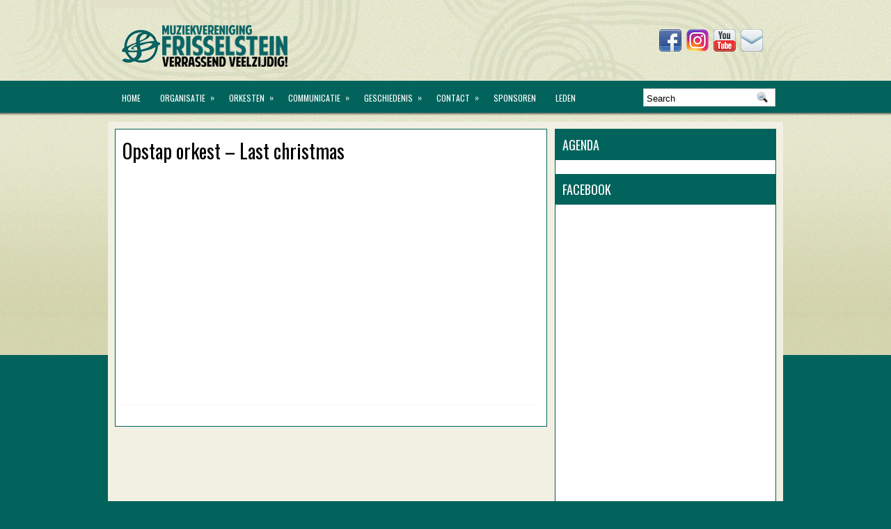

--- FILE ---
content_type: text/css
request_url: https://www.frisselstein.nl/wp-content/themes/frisselstein%20v1/style.css
body_size: 3646
content:
/*
	Theme Name: TemplateGreen
	Theme URI: http://themepix.com/wordpress-themes/templategreen/
	Description: TemplateGreen is a WordPress theme with featured posts option, post thumbnails and theme admin/options page. Suitable for any niche, especially for business sites.
	Author: ThemePix.com
	Author URI: http://themepix.com/
	Version: 99.3.1
        Tags: green, personal, two-columns, right-sidebar, 3 columns in footer
*/

/* LAYOUT */







body {
    background: none repeat scroll 0 0 #8EBC42;
}
#wrapper {
    background: url("images/wrapper.jpg") repeat-x scroll 0 0 transparent;
}
#wrapper-bg {
    background: url("images/wrapper-bg.jpg") no-repeat scroll center top transparent;
}
#wrapper-bg2 {
}
#container {
}
#contentwrap {
    background: none repeat scroll 0 0 #F1F0E3;
    margin-top: 0;
    padding-bottom: 10px;
}
.clearfix:after {
    clear: both;
    content: " ";
    display: block;
    font-size: 0;
    height: 0;
    line-height: 0;
    visibility: hidden;
    width: 0;
}
a {
    color: #01635b;
    text-decoration: none;
}
a:hover {
    color: #555555;
    text-decoration: underline;
}
#header {
    height: 102px;
    margin-top: 0;
}
#header h1 {
    font-family: "Oswald",Arial,Helvetica,Sans-serif;
    font-size: 40px;
    font-weight: normal;
    margin-bottom: 0 !important;
    margin-top: 0;
    padding: 0 14px 3px 20px;
}
#header h1 a, #header h1 a:visited {
    color: #7A9F36;
    text-decoration: none;
    line-height: 32px;
}
#header h2 {
    color: #7A9F36;
    font-family: "Oswald",Arial,Helvetica,Sans-serif;
    font-size: 12px;
    font-style: italic;
    padding-left: 20px;
}
.logoimg {
    margin-left: 15px;
    padding-top: 0;
}
.feedtwitter {
    margin-top: 6px;
    padding-top: 4px;
    text-align: right;
}
.navi-links {
    float: left;
    margin-left: 6px;
    margin-top: 0;
}
#navcontainer {
    display: block;
    height: 50px;
    overflow: hidden;
}
#navcontainer .current-cat a {
    background: none repeat scroll 0 0 #FA9401;
}
#content {
    color: #222222;
    padding-right: 0;
}
pre {
    overflow: auto;
    width: 470px;
}
.post {
    border-bottom: 1px solid #F8F5F0;
    margin-bottom: 20px;
    min-height: 200px;
    padding-bottom: 20px;
}
.post p {
    margin-bottom: 20px;
}
.title {
    color: #000000;
    font-family: "Oswald",Arial,Helvetica,Sans-serif;
    font-size: 28px;
    font-weight: normal;
    margin: 0 0 8px;
    padding: 0;
    text-transform: none;
}
.title a {
    color: #000000;
    text-decoration: none;
}
.title a:hover {
    color: #333333;
    text-decoration: none;
}
.pagetitle {
    border-bottom: 3px solid #333333;
    font-family: 'Oswald',Arial,Helvetica,Sans-serif;
    line-height: 22px;
    margin-bottom: 20px;
    padding-bottom: 7px;
    padding-top: 4px;
    text-decoration: none;
}
.postdate {
    color: #333333;
    float: left;
    font-family: "Oswald",Arial,Helvetica,Sans-serif;
    font-size: 12px;
    margin-bottom: 5px;
    padding: 0;
    text-align: left;
    text-shadow: 0 1px 0 #FFFFFF;
    width: 130px;
}
.postdate-single {
    color: #555555;
    font-family: "Oswald",Arial,Sans-serif;
    font-size: 12px;
    margin-bottom: 0;
    padding: 0;
    text-align: left;
    text-shadow: 0 1px 0 #FFFFFF;
}
.postdate-single-2 {
    background: none repeat scroll 0 0 #EEEEEE;
    color: #555555;
    font-family: "Oswald",Arial,Sans-serif;
    font-size: 12px;
    margin-bottom: 10px;
    margin-top: -6px;
    padding: 5px;
    text-align: left;
    text-shadow: 0 1px 0 #FFFFFF;
}
.postmeta {
    font-family: Arial,Verdana;
    font-size: 11px;
    padding: 2px 4px;
}
.postdate img, .postmeta img {
    border: medium none;
    margin: 0 2px 2px;
    vertical-align: bottom;
}
.postdate-single-2 img, .postmeta-single-2 img {
    border: medium none;
    margin: 0 2px 2px;
    vertical-align: bottom;
}
.entry {
    font-family: Arial,Verdana;
    font-size: 13px;
    line-height: 20px;
    padding-top: 0;
    text-align: left;
}
.navigation {
    margin: 0;
    padding: 0;
}
blockquote {
    border-left: 3px solid #CADAE7;
    color: #444444;
    font-style: italic;
    overflow: hidden;
    padding-left: 9px;
}
.post img {
    max-width: 460px;
    height: auto;
}
img.wp-smiley {
    border: medium none;
    margin: 0;
    max-height: 12px;
    padding: 0;
}
.aligncenter, div.aligncenter {
    display: block;
    margin-left: auto;
    margin-right: auto;
}
.alignleft {
    float: left;
}
.alignright {
    float: right;
}
.wp-caption {
    background-color: #F3F3F3;
    border: 1px solid #DDDDDD;
    border-radius: 3px 3px 3px 3px;
    margin: 10px;
    padding-top: 4px;
    text-align: center;
}
.wp-caption img {
    border: 0 none;
    margin: 0;
    padding: 0;
}
.wp-caption p.wp-caption-text {
    font-size: 11px;
    line-height: 17px;
    margin: 0;
    padding: 0 4px 5px;
}
.wp-pagenavi a, .wp-pagenavi a:link, .wp-pagenavi a:active {
    background: none repeat scroll 0 0 transparent !important;
    border: 0 none !important;
    color: #333333 !important;
    font-size: 15px !important;
    padding: 4px 8px !important;
}
.wp-pagenavi span.pages {
    background: none repeat scroll 0 0 transparent !important;
    border: 0 none !important;
    color: #333333 !important;
    font-size: 15px !important;
    padding: 4px 8px !important;
}
.wp-pagenavi span.extend {
    background: none repeat scroll 0 0 transparent !important;
    border: 0 none !important;
    color: #232323 !important;
    font-size: 15px !important;
    padding: 4px 8px !important;
}
.wp-pagenavi span.current {
    background: none repeat scroll 0 0 #333333 !important;
    border: 0 none !important;
    color: #FFFFFF !important;
    font-size: 15px !important;
    font-weight: bold;
    padding: 4px 8px !important;
}
.wp-pagenavi a:hover {
    background: none repeat scroll 0 0 #444444 !important;
    border: 0 none !important;
    color: #FFFFFF !important;
}
.sidebaradbox {
    margin: 0;
    padding: 8px;
    text-align: center;
}
.ad125 {
    margin: 6px;
}
.sidebar {
    background: none repeat scroll 0 0 #FFFFFF;
    border: 1px solid #01635b;
    color: #333333;
    font-size: 13px;
}
.sidebar a {
    text-decoration: none;
}
.sidebar a:hover {
    text-decoration: underline;
}
#search {
    background: none repeat scroll 0 0 #FFFFFF;
    border: 1px solid #CCCCCC;
    float: left;
    height: 24px;
    padding: 0;
    text-align: left;
    width: 188px;
}
#search input {
    background: none repeat scroll 0 0 transparent;
    border: 0 none;
    color: #000000;
    float: left;
    padding: 4px;
}
#s {
    background: none repeat scroll 0 0 transparent;
    margin: 2px 0 0;
    padding: 4px;
    width: 150px;
}
#topsearch #search {
    margin-top: 11px;
}
#topsearch #s {
    width: 150px;
}
.addthis_toolbox {
    padding: 6px 15px 0 0;
    text-align: right;
}
.addthis_toolbox .custom_images a {
    height: 32px;
    margin: 0 3px;
    padding: 0;
    width: 32px;
}
.addthis_toolbox .custom_images a:hover img {
    opacity: 1;
}
.addthis_toolbox .custom_images a img {
    opacity: 0.85;
}
.sidebarvideo {
}
.sidebar h2 {
    background: url("images/h2bg.png") repeat-x scroll 0 0 #01635b;
    color: #FFFFFF;
    font-family: "Oswald",Arial,Helvetica,Sans-serif;
    font-size: 18px;
    font-weight: normal;
    line-height: 14px;
    margin: -10px -10px 0;
    padding: 15px 10px;
    text-align: left;
    text-transform: uppercase;
}
.sidebar ul {
    list-style-type: none;
    margin: 0 0 10px;
    padding: 0;
}
.sidebar ul li {
    list-style-type: none;
    margin-bottom: 10px;
    padding: 10px;
}
.sidebar ul ul {
    list-style-type: none;
    margin: 0;
    padding: 0;
}
.sidebar ul li li, .sidebar ul li ul li {
    background: none repeat scroll 0 0 transparent;
    border: medium none;
    border-radius: 0 0 0 0;
    box-shadow: none;
    margin: 0 0 2px;
    padding: 4px 0;
}
.sidebar ul li li:hover, .sidebar ul li ul li:hover {
}
#wp-calendar th {
    background: none repeat scroll 0 0 transparent;
    font-style: normal;
    text-transform: capitalize;
}
#wp-calendar caption {
    background: none repeat scroll 0 0 transparent;
    margin: 2px 0;
    padding: 2px 4px;
    text-transform: uppercase;
}
#wp-calendar td {
    font: 12px 'Lucida Grande','Lucida Sans Unicode',Verdana,sans-serif;
    letter-spacing: normal;
    padding: 2px 0;
    text-align: center;
}
#wp-calendar td:hover, #wp-calendar #today {
    background: url("images/h2bg.png") repeat-x scroll 0 0 #01635b;
    color: #FFFFFF;
    text-shadow: 0 1px 0 #000000;
}
#wp-calendar td:hover a {
    color: #414445;
}
#wp-calendar {
    empty-cells: show;
    font-size: 14px;
    font-weight: bold;
    margin: 0;
    width: 100%;
}
.footer {
    float: left;
    margin: 0 0 0 15px;
    text-align: left;
}
.footer a {
    color: #FFFFFF;
    text-decoration: none;
}
.footer a:hover {
    color: #FFFFFF;
    text-decoration: underline;
}
.info {
	display:none;
    float: right;
    margin-right: 15px;
    text-align: right;
}
.info a {
    color: #FFFFFF;
    text-decoration: none;
}
#comments h3 {
    margin-bottom: 10px;
}
#commentform input {
    margin: 5px 5px 1px 0;
    padding: 2px;
    width: 170px;
}
#commentform {
    margin: 5px 10px 0 0;
}
#commentform textarea {
    padding: 2px;
    width: 100%;
}
#respond:after {
    clear: both;
    content: ".";
    display: block;
    height: 0;
    visibility: hidden;
}
#commentform #submit {
    float: right;
    margin: 0 0 5px auto;
}
.alt {
    margin: 0;
    padding: 10px;
}
.commentlist {
    padding: 0;
    text-align: justify;
}
.commentlist li {
    list-style: none outside none;
    margin: 15px 0 10px;
    padding: 5px 5px 10px 10px;
}
.commentlist li ul li {
    margin-left: 10px;
    margin-right: -5px;
}
.commentlist p {
    margin: 10px 5px 10px 0;
}
.children {
    padding: 0;
}
#commentform p {
    margin: 5px 0;
}
.nocomments {
    margin: 0;
    padding: 0;
    text-align: center;
}
.commentmetadata {
    display: block;
    margin: 0;
}
.post_thumbnail {
    background-color: #FFFFFF;
    border: 1px solid #EEEEEE;
    margin: 0 10px 10px 0;
    padding: 4px;
}
.featured-post-slider {
    background: none repeat scroll 0 0 #E2E7EE;
    margin: 0;
    padding: 0;
}
.featured-post-slides-container {
}
.featured-post-slides, .featured-post-thumbnail, .featured-post-prev-next, .featured-post-nav {
    width: 970px;
}
.featured-post-slides, .featured-post-thumbnail {
    height: 300px;
    overflow: hidden;
    position: relative;
}
.featured-post-title {
    color: #FFFFFF;
    font-family: Arial,Helvetica,Sans-serif;
    font-size: 18px;
    font-weight: bold;
    margin: 0;
    padding: 0 0 2px;
}
.featured-post-title a, .featured-post-title a:hover {
    color: #FFFFFF;
    text-decoration: none;
}
.featured-post-content {
    background: none repeat scroll 0 0 #222222;
    border-top: 1px solid #000000;
    bottom: 0;
    left: 0;
    opacity: 0.6;
    overflow: hidden;
    padding: 10px 15px;
    position: absolute;
    right: 0;
}
.featured-post-content p {
    color: #FFFFFF;
    line-height: 18px;
    margin: 0;
    padding: 0;
}
.featured-post-more, .featured-post-more:hover {
    color: #FFFFFF;
    font-weight: bold;
}
.featured-post-nav {
    background: url("images/h2bg.png") repeat-x scroll 0 0 #01635b;
    height: 15px;
    padding: 10px 0;
    text-align: center;
}
.featured-post-pager a {
    background-image: url("images/featured-pager.png");
    background-position: 0 12px;
    cursor: pointer;
    display: inline-block;
    float: none;
    height: 12px;
    line-height: 1;
    margin: 0 8px 0 0;
    opacity: 0.7;
    overflow: hidden;
    padding: 0;
    text-indent: -999px;
    width: 12px;
}
.featured-post-pager a:hover, .featured-post-pager a.activeSlide {
    background-position: 0 -28px;
    opacity: 1;
    text-decoration: none;
}
.featured-post-prev-next-wrap {
    position: relative;
    z-index: 200;
}
.featured-post-prev-next {
    bottom: 130px;
    height: 37px;
    left: 0;
    position: absolute;
    right: 0;
}
.featured-post-prev {
    background: url("images/featured-prev.png") no-repeat scroll left top transparent;
    float: left;
    height: 37px;
    margin-left: 10px;
    opacity: 0.6;
    width: 37px;
}
.featured-post-prev:hover {
    opacity: 0.8;
}
.featured-post-next {
    background: url("images/featured-next.png") no-repeat scroll right top transparent;
    float: right;
    height: 37px;
    margin-right: 10px;
    opacity: 0.6;
    width: 36px;
}
.featured-post-next:hover {
    opacity: 0.8;
}
.footer_content {
    float: left;
    padding: 20px;
}
.clear {
    clear: both;
}
.navis, .navis * {
    line-height: 1;
    list-style: none outside none;
    margin: 0;
    padding: 0;
}
.navis ul {
    position: absolute;
    top: -999em;
    width: 100%;
}
.navis ul li {
    width: 100%;
}
.navis li:hover {
    visibility: inherit;
}
.navis li {
    float: left;
    position: relative;
}
.navis a {
    display: block;
    position: relative;
}
.navis li:hover ul, .navis li.sfHover ul {
    left: 0;
    top: 100%;
    z-index: 99;
}
.navis li:hover li ul, .navis li.sfHover li ul {
    top: -999em;
}
.navis li li:hover ul, .navis li li.sfHover ul {
    left: 100%;
    top: 0;
}
.navis li li:hover li ul, .navis li li.sfHover li ul {
    top: -999em;
}
.navis li li li:hover ul, .navis li li li.sfHover ul {
    left: 100%;
    top: 0;
}
.sf-shadow ul {
    border-bottom-left-radius: 17px;
    border-top-right-radius: 17px;
    padding: 0 8px 9px 0;
}
.navis .sf-shadow ul.sf-shadow-off {
    background: none repeat scroll 0 0 transparent;
}
.navi-primary-container {
    float: left;
    height: 59px;
    margin: 0;
    padding: 0;
    position: relative;
    z-index: 400;
}
.navi-primary {
}
.navi-primary ul {
    min-width: 160px;
}
.navi-primary li a {
    color: #FFFFFF;
    font-family: "Oswald",Arial,Helvetica,Sans-serif;
    font-size: 12px;
    font-weight: normal;
    margin: 0;
    padding: 19px 14px 15px;
    text-decoration: none;
    text-transform: uppercase;
}
.navi-primary li a:hover, .navi-primary li a:active, .navi-primary li a:focus, .navi-primary li:hover > a, .navi-primary li.current-cat > a, .navi-primary li.current_page_item > a, .navi-primary li.current-navi-item > a {
    background: none repeat scroll 0 0 #FFFFFF;
    outline: 0 none;
	color: #01635b;	
}
.navi-primary li li a {
    background: none repeat scroll 0 0 #F4F4F4;
    border: 0 none;
    border-radius: 0 0 0 0;
    color: #6F6D6D;
    font-weight: normal;
    margin: 0;
    padding: 10px 15px;
    text-shadow: none;
    text-transform: none;
}
.navi-primary li li a:hover, .navi-primary li li a:active, .navi-primary li li a:focus, .navi-primary li li:hover > a, .navi-primary li li.current-cat > a, .navi-primary li li.current_page_item > a, .navi-primary li li.current-navi-item > a {
    background: none repeat scroll 0 0 #333333;
    border-bottom: 0 none;
    color: #FFFFFF;
    outline: 0 none;
    text-decoration: none;
}
.navi-primary a.sf-with-ul {
    min-width: 1px;
    padding-right: 20px;
}
.navi-primary .sf-sub-indicator {
    display: block;
    overflow: hidden;
    padding: 18px 7px 0 0;
    position: absolute;
    right: 0;
    top: 0;
}
.navi-primary li li .sf-sub-indicator {
    padding: 9px 10px 0 0;
}
.wrap-navi-primary .sf-shadow ul {
}
.navi-secondary-container {
    background: url("images/menu.png") no-repeat scroll 0 0 transparent;
    height: 55px;
    margin: 0;
    padding: 0;
    position: relative;
    z-index: 300;
}
.navi-secondary {
    margin: 0 auto;
    width: 951px;
}
.navi-secondary ul {
    min-width: 160px;
}
.navi-secondary li a {
    color: #FFFFFF;
    font-family: "Oswald",Arial,Sans-serif;
    font-size: 12px;
    font-weight: normal;
    padding: 16px 14px;
    text-decoration: none;
    text-transform: uppercase;
}
.navi-secondary li a:hover, .navi-secondary li a:active, .navi-secondary li a:focus, .navi-secondary li:hover > a, .navi-secondary li.current-cat > a, .navi-secondary li.current_page_item > a, .navi-secondary li.current-navi-item > a {
    background: none repeat scroll 0 0 #4B7671;
    color: #FFFFFF;
    outline: 0 none;
}
.navi-secondary li li a {
    background: none repeat scroll 0 0 #F4F4F4;
    color: #3D3F3F;
    font-weight: normal;
    margin: 0;
    padding: 10px 15px;
    text-transform: none;
}
.navi-secondary li li a:hover, .navi-secondary li li a:active, .navi-secondary li li a:focus, .navi-secondary li li:hover > a, .navi-secondary li li.current-cat > a, .navi-secondary li li.current_page_item > a, .navi-secondary li li.current-navi-item > a {
    background: none repeat scroll 0 0 #28150E;
    color: #FFFFFF;
    outline: 0 none;
}
.navi-secondary a.sf-with-ul {
    min-width: 1px;
    padding-right: 26px;
}
.navi-secondary .sf-sub-indicator {
    display: block;
    overflow: hidden;
    padding: 14px 13px 0 0;
    position: absolute;
    right: 0;
    top: 0;
}
.navi-secondary li li .sf-sub-indicator {
    padding: 9px 13px 0 0;
}
.wrap-navi-secondary .sf-shadow ul {
}
h2.twittertitle a, h2.twittertitle a:hover {
    color: #FFFFFF;
}
.tweets-widget ul li:first-child {
    margin-top: 5px;
}
.tweets-widget li.tweets-bird {
    background: url("images/tweets.png") no-repeat scroll left 9px transparent;
    padding-left: 24px;
}
.tweets-widget ul li {
    list-style: none outside none;
    margin: 15px 0 0;
    padding: 0;
}
img.popular-sidebar {
    background: none repeat scroll 0 0 #FFFFFF;
    border: 1px solid #DDDDDD;
    margin-right: 10px;
    margin-top: 5px;
    padding: 3px;
}
a.more-link {
    background: url("images/h2bg.png") repeat-x scroll 0 0 #01635b;
    color: #FFFFFF;
    font-family: "Oswald",Arial,Helvetica,Sans-serif;
    margin-top:15px;
    padding: 7px 10px;    
}
a.more-link:hover {
    background: none repeat scroll 0 0 #4C4C4C;
    text-decoration: none;
}
img.post_thumnail {
}
div.post_thumnail {
    height: 160px;
    overflow: hidden;
}
.pagination {
    clear: both;
    font-family: "Oswald",Arial,Helvetica,Sans-serif;
    padding: 0;
    position: relative;
}
.pagination span, .pagination a {
    background: none repeat scroll 0 0 transparent;
    color: #333333;
    display: block;
    float: left;
    margin: 2px 2px 2px 0;
    padding: 6px 9px 5px;
    text-decoration: none;
    width: auto;
}
.pagination a:hover {
    background: none repeat scroll 0 0 #3279BB;
    color: #FFFFFF;
}
.pagination .current {
    background: url("images/h2bg.png") repeat-x scroll 0 0 #01635b;
    color: #FFFFFF;
    padding: 6px 9px 5px;
}
h2.widgettitle a {
    color: #FFFFFF;
}
#topsearch {
    float: right;
    margin-bottom: 0;
    margin-right: 11px;
}
#footer-widgets-outer {
    background: none repeat scroll 0 0 #E3E2CB;
    margin: 0 auto;
    padding-top: 10px;
    width: 970px;
}
.footer-widgets-inner {
    margin: 0 auto;
    width: 986px;
}
ul.footer-widget {
    background: none repeat scroll 0 0 #FFFFFF;
    border: 1px solid #FFFFFF;
    color: #333333;
    float: left;
    font-size: 13px;
    margin: 0 0 10px 10px;
    padding: 0;
    text-align: left;
    width: 308px;
}
.footer-widget a {
    text-decoration: none;
}
.footer-widget a:hover {
    color: #333333;
    text-decoration: underline;
}
.footer-widget h2 {
    background: url("images/h2bg.png") repeat-x scroll 0 0 #01635b;
    color: #FFFFFF;
    font-family: "Oswald",Arial,Helvetica,Sans-serif;
    font-size: 18px;
    font-weight: normal;
    line-height: 14px;
    margin: -10px -10px 0;
    padding: 12px 9px;
    text-align: left;
    text-transform: none;
}
.footer-widget ul {
    list-style-type: none;
    margin: 0 0 10px;
    padding: 0;
}
.footer-widget ul li {
    list-style-type: none;
    margin-bottom: 0;
}
.footer-widget ul ul {
    list-style-type: none;
    margin: 0;
    padding: 0;
}
.footer-widget ul li li, .footer-widget ul li ul li {
    background: none repeat scroll 0 0 transparent;
    border: medium none;
    border-radius: 0 0 0 0;
    box-shadow: none;
    margin: 0 0 2px;
    padding: 4px 0;
}
.footer-widget ul li li:hover, .footer-widget ul li ul li:hover {
}
.footer-widget li {
    list-style-type: none;
    padding: 10px;
}
.footer-widget li li {
    padding: 5px 0;
}
#footer-outer {
    background: url("images/h2bg.png") repeat-x scroll 0 0 #01635b;
    color: #FFFFFF;
    font-size: 11px;
    margin: 0 auto;
    padding-bottom: 15px;
    padding-top: 15px;
    width: 970px;
}
div.textwidget {
    padding-top: 5px;
}
div#info ul li {
    display: inline;
    padding-right: 5px;
}
div#info ul {
    margin: 0;
    padding: 0;
}
div.infoimg {
    float: right;
    margin-right: 19px;
    margin-top: 0;
    text-align: right;
}
.postcont-fullwidth {
    background: none repeat scroll 0 0 #FFFFFF;
    margin: 10px;
    min-height: 100px;
    padding: 10px;
}
.postdate span {
    border-bottom: 1px solid #DDDDDD;
    color: #666666;
    display: block;
    padding: 7px 0;
}
.sitemap-xml h2 {
    border-bottom: 2px solid #CCCCCC;
    font-family: "Oswald",Arial,Helvetica,Sans-serif;
    font-size: 20px;
    margin: 0 0 7px;
}
.sitemap-col {
    margin-right: 15px;
}
.sitemap-xml h3 {
    font-family: "Oswald",Arial,Helvetica,Sans-serif;
    font-size: 15px;
    margin: 0 0 10px;
}
.sitemap-xml span {
    float: left;
    margin-right: 15px;
    width: 30%;
}
.post-cat {
    width: 98% !important;
}
.firstlink, .firstlink a, firstlink:hover {
    color: #B46143;
    font-size: 10px;
    height: 14px;
    margin-left: 24px;
}

#breadcrumbs{
    list-style:none;
    margin:10px 0;
    overflow:hidden;
}
 
#breadcrumbs li{
    float:left;
    margin-right:15px;
}
 
#breadcrumbs .separator{
    font-weight:700;
    font-size:20px;
    color:#999;
}